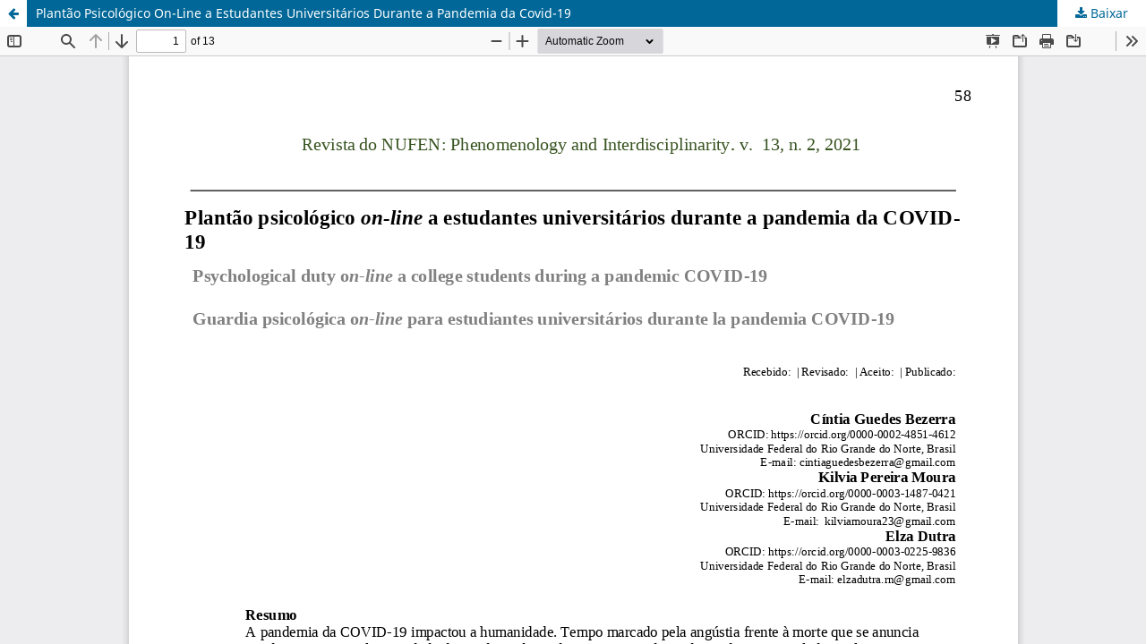

--- FILE ---
content_type: text/html; charset=utf-8
request_url: https://submission-pepsic.scielo.br/index.php/nufen/article/view/22515/920
body_size: 1199
content:
<!DOCTYPE html>
<html lang="pt-BR" xml:lang="pt-BR">
<head>
	<meta http-equiv="Content-Type" content="text/html; charset=utf-8" />
	<meta name="viewport" content="width=device-width, initial-scale=1.0" />
	<title>Vista do Plantão Psicológico On-Line a Estudantes Universitários Durante a Pandemia da Covid-19</title>

	
<meta name="generator" content="Open Journal Systems 3.4.0.9" />
<link rel="alternate" type="application/atom+xml" href="https://submission-pepsic.scielo.br/index.php/nufen/gateway/plugin/AnnouncementFeedGatewayPlugin/atom">
<link rel="alternate" type="application/rdf+xml" href="https://submission-pepsic.scielo.br/index.php/nufen/gateway/plugin/AnnouncementFeedGatewayPlugin/rss">
<link rel="alternate" type="application/rss+xml" href="https://submission-pepsic.scielo.br/index.php/nufen/gateway/plugin/AnnouncementFeedGatewayPlugin/rss2">
	<link rel="stylesheet" href="https://submission-pepsic.scielo.br/index.php/nufen/$$$call$$$/page/page/css?name=stylesheet" type="text/css" /><link rel="stylesheet" href="https://submission-pepsic.scielo.br/index.php/nufen/$$$call$$$/page/page/css?name=font" type="text/css" /><link rel="stylesheet" href="https://submission-pepsic.scielo.br/lib/pkp/styles/fontawesome/fontawesome.css?v=3.4.0.9" type="text/css" /><style type="text/css">.pkp_structure_head { background: center / cover no-repeat url("https://submission-pepsic.scielo.br/public/journals/126/homepageImage_pt_BR.png");}</style><link rel="stylesheet" href="https://submission-pepsic.scielo.br/public/journals/126/styleSheet.css?d=2022-02-22+09%3A29%3A23" type="text/css" />
	<script src="https://submission-pepsic.scielo.br/lib/pkp/lib/vendor/components/jquery/jquery.min.js?v=3.4.0.9" type="text/javascript"></script><script src="https://submission-pepsic.scielo.br/lib/pkp/lib/vendor/components/jqueryui/jquery-ui.min.js?v=3.4.0.9" type="text/javascript"></script><script src="https://submission-pepsic.scielo.br/plugins/themes/default/js/lib/popper/popper.js?v=3.4.0.9" type="text/javascript"></script><script src="https://submission-pepsic.scielo.br/plugins/themes/default/js/lib/bootstrap/util.js?v=3.4.0.9" type="text/javascript"></script><script src="https://submission-pepsic.scielo.br/plugins/themes/default/js/lib/bootstrap/dropdown.js?v=3.4.0.9" type="text/javascript"></script><script src="https://submission-pepsic.scielo.br/plugins/themes/default/js/main.js?v=3.4.0.9" type="text/javascript"></script>
</head>
<body class="pkp_page_article pkp_op_view">

		<header class="header_view">

		<a href="https://submission-pepsic.scielo.br/index.php/nufen/article/view/22515" class="return">
			<span class="pkp_screen_reader">
									Voltar aos Detalhes do Artigo
							</span>
		</a>

		<a href="https://submission-pepsic.scielo.br/index.php/nufen/article/view/22515" class="title">
			Plantão Psicológico On-Line a Estudantes Universitários Durante a Pandemia da Covid-19
		</a>

		<a href="https://submission-pepsic.scielo.br/index.php/nufen/article/download/22515/920/106113" class="download" download>
			<span class="label">
				Baixar
			</span>
			<span class="pkp_screen_reader">
				Baixar PDF
			</span>
		</a>

	</header>

	<script type="text/javascript">
		// Creating iframe's src in JS instead of Smarty so that EZProxy-using sites can find our domain in $pdfUrl and do their rewrites on it.
		$(document).ready(function() {
			var urlBase = "https://submission-pepsic.scielo.br/plugins/generic/pdfJsViewer/pdf.js/web/viewer.html?file=";
			var pdfUrl = "https://submission-pepsic.scielo.br/index.php/nufen/article/download/22515/920/106113";
			$("#pdfCanvasContainer > iframe").attr("src", urlBase + encodeURIComponent(pdfUrl));
		});
	</script>

	<div id="pdfCanvasContainer" class="galley_view">
				<iframe src="" width="100%" height="100%" style="min-height: 500px;" title="PDF de Plantão Psicológico On-Line a Estudantes Universitários Durante a Pandemia da Covid-19" allow="fullscreen" webkitallowfullscreen="webkitallowfullscreen"></iframe>
	</div>
	
</body>
</html>


--- FILE ---
content_type: text/css
request_url: https://submission-pepsic.scielo.br/public/journals/126/styleSheet.css?d=2022-02-22+09%3A29%3A23
body_size: 376
content:
/* Centraliza menus no topo da revista */
ul#navigationPrimary {
  display: block;
  align-items: center;
  text-align: center;
  justify-content: center;
}

/* Estilo dos menus no topo da revista */
ul#navigationPrimary>li>a {
    color: #b52892;
    font-size: 16px;
    font-weight: bold;
}

/* link da imagem da PKP/OJS */
.pkp_brand_footer a {
    max-width: 115px;
}

/* Muda cor do footer para a cor da revista */
.pkp_structure_footer_wrapper {
  background-color: #1d9285;
}

/* Espaço vertical entre os links PDF dentro das edições da revista*/
div.galleys>ul.galleys_links {
    line-height: 36px;
}

/* Justifica texto de introdução dentro das edições da revista */
.obj_issue_toc .description>*:first-child {
    text-align: justify;
}

/* Justifica resumo dentro dos artigos */
.obj_article_details .item {
    text-align: justify;
}
